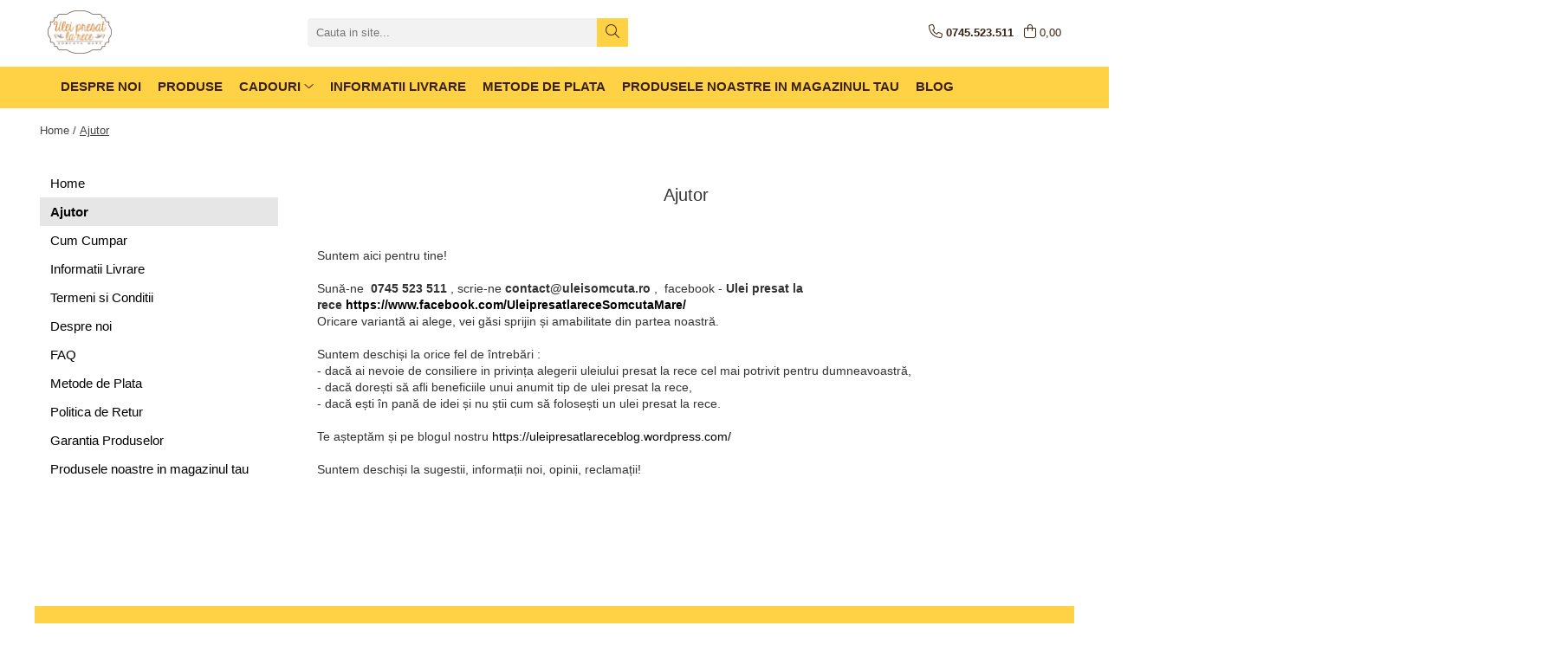

--- FILE ---
content_type: text/css; charset=utf-8
request_url: https://gomagcdn.ro/domains/uleisomcuta.ro/themes/fashion/css/custom.css?1478528654
body_size: 514
content:
/* === Background === */

.bg-main,
.discount-tape,
.icon.discount{background: #F3BB28 !important; } 


/* === Colors === */   

.text-main { color: #ea1c1c !important; }
.account-section .fidelity li:first-of-type{color: #ea1c1c;}
.breadcrumbs-default ol li a.active { color: #ea1c1c; }
.mm-menu .mm-listview > li .mm-next:after,
.mm-menu .mm-navbar .mm-btn:after, 
.mm-menu .mm-navbar .mm-btn:before, 
.mm-menu .mm-listview > li .mm-arrow:after { border-color: rgb(205, 125, 40);}
.menu-dd li a:hover,
.menu-dd > li:hover > a,
.menu-dd li h4 a:hover {color: rgb(205, 125, 40)!important;}

.option-group .rating i{color:#ccc !important;}
.option-group .rating i.on{color:#F3BB28 !important;}
.total-rate {color:#ccc;}
.fullRate{color:#F3BB28;}
.rating-s > input:checked ~ label, 
.rating-s:not(:checked) > label:hover, 
.rating-s:not(:checked) > label:hover ~ label { color: #F3BB28;}
  
.rating-s > input:checked + label:hover, 
.rating-s > input:checked ~ label:hover,
.rating-s > label:hover ~ input:checked ~ label, 
.rating-s > input:checked ~ label:hover ~ label { color: #F3BB28; }

.account-section .fidelity li:first-of-type {color: #F3BB28;}


/* === Buttons === */ 

.btn{}
.btn.std{ background: #000; }
.btn.btn-cmd{ background: #ea1c1c; }
.newsletter-form input[type="submit"]{}


/* === ITC === */
/*
.search-button { background:rgb(127, 126, 126);}
.all-product-button{}
*/

.main-menu, .menu-dd .mm-navbar {
    background: rgb(243, 184, 29);
}
.banner-group-small .owl-item.synced {
    background: rgba(215, 151, 82, 0.45);
}
.bottom-section {
    /*background: rgba(243, 187, 40, 0.38);*/
	background:linear-gradient(rgba(250, 240, 90, 0.71), rgba(243, 187, 40, 0.88));
}
.hellobar-fashion{background: rgb(204, 123, 37) !important;}
.box-description{text-align: justify;}

--- FILE ---
content_type: text/plain
request_url: https://www.google-analytics.com/j/collect?v=1&_v=j102&a=1175230876&t=pageview&_s=1&dl=https%3A%2F%2Fwww.uleisomcuta.ro%2Fajutor&ul=en-us%40posix&dt=Ajutor%20%7C%20Ulei%20Presat%20la%20rece%20Somcuta%20Mare&sr=1280x720&vp=1280x720&_u=IEBAAEABAAAAACAAI~&jid=1447542338&gjid=1948292040&cid=931562412.1769143734&tid=UA-410985-14&_gid=1068536375.1769143734&_r=1&_slc=1&z=268828815
body_size: -451
content:
2,cG-5MPM2QRMLK